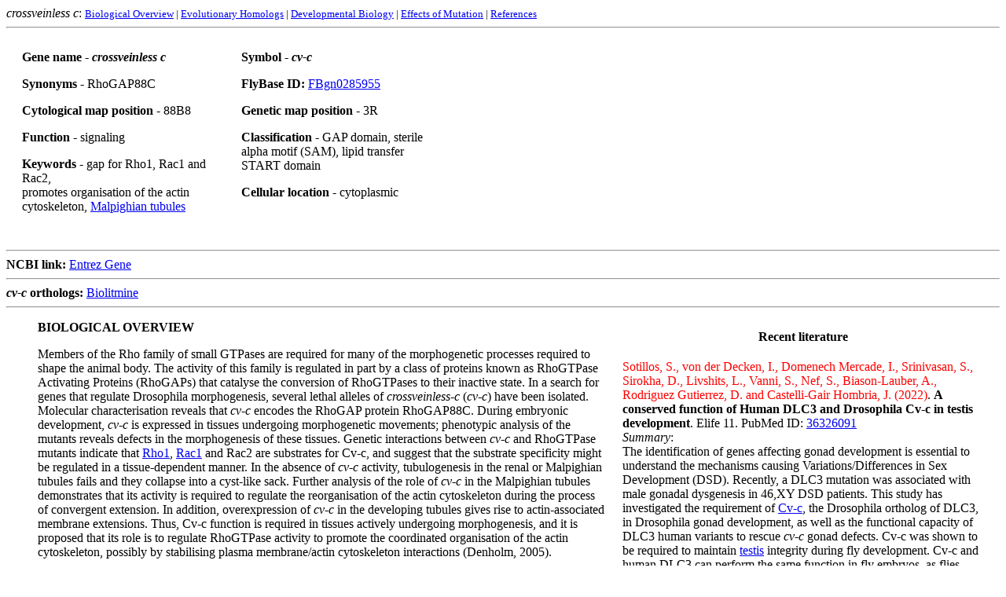

--- FILE ---
content_type: text/html
request_url: https://www.sdbonline.org/sites/FLY/cytoskel/crossvnlsc1.htm
body_size: 9895
content:
<HTML><HEAD>
<TITLE>Crossveinless c</TITLE>
</HEAD><BODY BGCOLOR="#ffffff">
 <em>crossveinless c</em>: <FONT SIZE="-1">

<A HREF="../cytoskel/crossvnlsc1.htm#Bio">Biological Overview</A> 
| <A HREF="../cytoskel/crossvnlsc1.htm#EvHoms">Evolutionary Homologs</A> 
| <A HREF="../cytoskel/crossvnlsc4.htm#DevBio">Developmental Biology</A> 
| <A HREF="../cytoskel/crossvnlsc4.htm#EfMu">Effects of Mutation</A>
| <A HREF="../cytoskel/crossvnlsc4.htm#Ref">References</A>

</FONT><HR>

<TABLE WIDTH=560 CELLPADDING=20 CELLSPACING=0 BORDER=0>

<TR>

<TD WIDTH=300 VALIGN=top>
<STRONG>   Gene name - <em>crossveinless c</em></STRONG>           
<P><STRONG>   Synonyms  </STRONG> - RhoGAP88C
<P><STRONG>   Cytological map position - </STRONG>88B8 
<P><STRONG>   Function - </STRONG>signaling
<P><STRONG>   Keywords - </STRONG>gap for Rho1, Rac1 and Rac2, <BR>promotes organisation of the actin cytoskeleton, <A HREF="../aimorph/maltubls.htm">Malpighian tubules</A>

</p>



</TD><TD WIDTH=300 VALIGN=top>



<STRONG> Symbol - <em>cv-c</em> </STRONG>

<P><STRONG> FlyBase ID: </STRONG><A HREF="http://flybase.bio.indiana.edu/reports/FBgn0285955.html">FBgn0285955</A>

<P><STRONG>  Genetic map position - </STRONG>3R
<P><Strong>  Classification -  </Strong>
GAP domain, sterile alpha motif (SAM), lipid transfer START domain 



<P><STRONG>  Cellular location - </STRONG>cytoplasmic

</TD> </TR>

</TABLE>

<BR> <HR>   <B>NCBI link:</B> 
<A href="http://www.ncbi.nlm.nih.gov/entrez/query.fcgi?db=gene&cmd=Retrieve&dopt=full_report&list_uids=41749">Entrez Gene</A></TD> 
<HR>   <B><i>cv-c</i> orthologs:</B> 
<a href="https://www.flyrnai.org/tools/biolitmine/web/ortholog_pick/mesh/taxon=7227+gene=cv-c+display=mesh_cat:A+ortho_filter=best_match" target="_self">Biolitmine</a>



<HR>
<TABLE WIDTH=500  BORDER="0" align=right CELLPADDING="0" CELLSPACING="20">
<td valign="top" align=center width=500>
<A NAME="Recent"><B>Recent literature</B>
</td></tr>


<td valign="top" width=490><font color="#gff0000">Sotillos, S., von der Decken, I., Domenech Mercade, I., Srinivasan, S., Sirokha, D., Livshits, L., Vanni, S., Nef, S., Biason-Lauber, A., Rodriguez Gutierrez, D. and Castelli-Gair Hombria, J. (2022)</font>. <b>A conserved function of Human DLC3 and Drosophila Cv-c in testis development</b>. Elife 11. PubMed ID: <a href="https://pubmed.ncbi.nlm.nih.gov/36326091">36326091</a> 

<BR><i>Summary</i>:<br>


The identification of genes affecting gonad development is essential to understand the mechanisms causing Variations/Differences in Sex Development (DSD). Recently, a DLC3 mutation was associated with male gonadal dysgenesis in 46,XY DSD patients. This study has investigated the requirement of <a href="../cytoskel/crossvnlsc1.htm">Cv-c</a>, the Drosophila ortholog of DLC3, in Drosophila gonad development, as well as the functional capacity of DLC3 human variants to rescue <i>cv-c</i> gonad defects. Cv-c was shown to be required to maintain <a href="../aimorph/spermat.htm">testis</a> integrity during fly development.  Cv-c and human DLC3 can perform the same function in fly embryos, as flies carrying wild type but not patient DLC3 variations can rescue gonadal dysgenesis, suggesting functional conservation. It was also demonstrated that the StART domain mediates Cv-c's function in the male gonad independently from the GAP domain's activity. This work demonstrates a role for DLC3/Cv-c in male gonadogenesis and highlights a novel StART domain mediated function required to organize the gonadal mesoderm and maintain its interaction with the germ cells during testis development.

</td></tr>


<td valign="top" width=490><font color="#gff0000">Sotillos, S., von der Decken, I., Domenech Mercade, I., Srinivasan, S., Sirokha, D., Livshits, L., Vanni, S., Nef, S., Biason-Lauber, A., Rodríguez Gutierrez, D. and Castelli-Gair Hombria, J. (2022)</font>. <b>A conserved function of Human DLC3 and Drosophila Cv-c in testis development</b>. Elife 11. PubMed ID: <a href="https://pubmed.ncbi.nlm.nih.gov/36326091">36326091</a> 

<BR><i>Summary</i>:<br>


The identification of genes affecting gonad development is essential to understand the mechanisms causing Variations/Differences in Sex Development (DSD). Recently, a DLC3 mutation was associated with male gonadal dysgenesis in 46,XY DSD patients. This study has investigated the requirement of <a href="../cytoskel/crossvnlsc1.htm">Cv-c</a>, the Drosophila ortholog of DLC3, in Drosophila gonad development, as well as the functional capacity of DLC3 human variants to rescue <i>cv-c</i> gonad defects. Cv-c was shown to be required to maintain <a href="../aimorph/spermat.htm">testis</a> integrity during fly development.  Cv-c and human DLC3 can perform the same function in fly embryos, as flies carrying wild type but not patient DLC3 variations can rescue gonadal dysgenesis, suggesting functional conservation. It was also demonstrated that the StART domain mediates Cv-c's function in the male gonad independently from the GAP domain's activity. This work demonstrates a role for DLC3/Cv-c in male gonadogenesis and highlights a novel StART domain mediated function required to organize the gonadal mesoderm and maintain its interaction with the germ cells during testis development.


<hr></td></tr>
</table>
<A NAME="Bio"><dl><dt><dd><Strong>BIOLOGICAL OVERVIEW</Strong> <!The Interactive Fly &#169; 2021 Thomas B. Brody>


<P>Members of the Rho family of small GTPases are required for many of the
morphogenetic processes required to shape the animal body. The activity of
this family is regulated in part by a class of proteins known as RhoGTPase
Activating Proteins (RhoGAPs) that catalyse the conversion of RhoGTPases to
their inactive state. In a search for genes that regulate
 Drosophila  morphogenesis,  several lethal alleles  of
<I>crossveinless-c</I> (<I>cv-c</I>) have been isolated. Molecular characterisation reveals
that <I>cv-c</I> encodes the RhoGAP protein RhoGAP88C. During embryonic
development, <I>cv-c</I> is expressed in tissues undergoing morphogenetic
movements; phenotypic analysis of the mutants reveals defects in the
morphogenesis of these tissues. Genetic interactions between <I>cv-c</I> and
RhoGTPase mutants indicate that <A HREF="../cytoskel/rho1.htm">Rho1</A>, <A HREF="../cytoskel/rac1.htm">Rac1</A> and Rac2 are substrates for Cv-c,
and suggest that the substrate specificity might be regulated in a
tissue-dependent manner. In the absence of <I>cv-c</I> activity,
tubulogenesis in the renal or Malpighian tubules fails and they collapse into
a cyst-like sack. Further analysis of the role of <I>cv-c</I> in the
Malpighian tubules demonstrates that its activity is required to regulate the
reorganisation of the actin cytoskeleton during the process of convergent
extension. In addition, overexpression of <I>cv-c</I> in the developing
tubules gives rise to actin-associated membrane extensions. Thus, Cv-c
function is required in tissues actively undergoing morphogenesis, and it is
proposed that its role is to regulate RhoGTPase activity to promote the
coordinated organisation of the actin cytoskeleton, possibly by stabilising
plasma membrane/actin cytoskeleton interactions (Denholm, 2005). 

<P>Morphogenesis describes a complex set of cell behaviours by which a tissue
is formed; these include changes in cell shape, cell rearrangement and
coordinated cell movement. Experimental evidence gathered over the past 15
years shows that the Rho family of small GTPases, which include the Rho, Rac
and Cdc42 proteins, are central to the regulation of these processes.
Although this protein family has pleiotropic roles in diverse cellular and
developmental contexts, a commonality in their function is in the regulation of the
cytoskeleton, particularly the actin cytoskeleton (Denholm, 2005).

<P>The Rho GTPase family of proteins act as 'molecular switches' that cycle
between two conformational states: a GTP-bound state in which they are active,
and a GDP-bound inactive state. The balance between these states is controlled
principally by two classes of regulatory proteins: the guanine nucleotide
exchange factors (GEFs) that promote the active state by facilitating the
release of GDP and subsequent rebinding of GTP, and the GTPase activating
proteins (GAPs) that promote the inactive state by catalysing the weak
intrinsic GTP hydrolysing capacity of the GTPase, thereby converting it to the
inactive form. In many cases, it is crucial that the correct balance between
these two states is properly regulated. This is evident in cases in which they
are not --  deregulated GTPases can have catastrophic developmental
consequences and can lead to cellular pathologies such as cancer (Denholm, 2005).

<P>In all animal genomes sequenced to date, there are considerably more genes
encoding for GAPs and GEFs than the GTPases they regulate. For example, the
human genome encodes ~20 Rho-family GTPases, but in excess of 50 different
GAPs and GEFs; similarly,
the  Drosophila  genome encodes seven Rho-family GTPases but 21 GAPs
and 20 GEFs.
The preponderance of GAPs and GEFs probably reflects the importance of
controlling the activity of RhoGTPase family members. The 21 GAP proteins in
Drosophila show considerable diversity in their domain architecture
and this may provide context specificity for the multitude of functions and
outcomes of GTPase signalling. Although much is known about the catalytic
function of the GAPs and GEFs, relatively little is known about how they
function in a cellular or developmental context, e.g., their spatial and
temporal regulation and the factors that control their specificity. Of the 21
 Drosophila  RhoGAPs, five have been studied to date.
In most cases, these studies have used either gain-of-function analyses or
dominant-negative approaches; therefore, the phenotypic defects in mutants
have not been analysed (Denholm, 2005).

<P>Evidence is presented that viable alleles in the <I>crossveinless-c</I>
(<I>cv-c</I>) gene are hypomorphic alleles of the RhoGAP88C gene. Three
<I>cv-c</I> alleles have been described previously. These alleles are
characterised by partial or complete loss of the posterior crossvein (PCV) and
variable detachment of the anterior crossvein (ACV) in the wing 
(Diaz-Benjumea, 1990; Edmondson, 1952; Stern, 1934). Despite having
been first described over 70 years ago by Curt Stern and used as a
marker for recombination studies, the molecular nature of the locus has until
now remained a mystery (Denholm, 2005).



<P>Lethal alleles of <I>cv-c</I> have been generated, and phenotypic analyses
of these show that <I>cv-c</I> is required in the embryo in multiple tissues
undergoing morphogenesis including the Malpighian tubules, midgut,
head, posterior spiracles and the epidermis during dorsal closure. 
The Malpighian tubules have been chosen to examine the loss- and gain-of-function <I>cv-c</I>
phenotypes in more detail and it has been found that Cv-c is autonomously required to
regulate actin cytoskeleton dynamics during morphogenesis, and possibly in
stabilising links between the cytoskeleton and the plasma membrane. In
addition, genetic interactions between <I>cv-c</I> and RhoGTPase mutants
show that Cv-c has specificity towards Rho, Rac1 and Rac2, and that it might
regulate these GTPases in a tissue-specific manner. These data therefore suggest
that <I>cv-c</I> acts to ensure coordinated assembly of the actin
cytoskeleton in many tissues undergoing morphogenesis by regulating the
activity of specific RhoGTPases (Denholm, 2005).




<P>In three independent screens to detect mutations affecting tissue
morphogenesis,  novel alleles of <I>cv-c</I> were isolated. Phenotypic
analyses show that Cv-c function is required in embryonic tissues for specific
morphogenetic events: in the gut for normal midgut morphogenesis and for Malpighian tubule
elongation; and in the epidermis for the invagination of the posterior
spiracle, head involution and ordered dorsal closure. 
<I>cv-c</I> encodes RhoGAP88C, a regulator of Rho-family GTPases; <i>cv-c</i> 
 interacts genetically with <I>Rho</I> and <I>Rac</I>
GTPases, possibly in a tissue-specific manner. Defects
in Malpighian tubule morphogenesis in <I>cv-c</I> mutants correlate with defects in the
organisation of the subcortical actin cytoskeleton, and 
overexpression of <I>cv-c</I> leads to stable actin-filled membrane
extensions (Denholm, 2005). 

<P>The common feature linking the morphogenetic processes in which
<I>cv-c</I> activity is required is the coordinated reorganisation of large
groups of cells during tissue remodelling. Such processes involve
choreographed cell movements as well as alterations in cell shape. Attention was foucused
on the role of Cv-c in the morphogenesis of the Malpighian tubules since
they undergo convergent extension movements. In contrast to cell polarity,
which is relatively normal in <I>cv-c</I> mutant embryos, it was found that the
organisation of the actin cytoskeleton is aberrant. The normal
strong subcortical accumulation of F-actin is lost in <I>cv-c</I> mutant
Malpighian tubules. In particular, the striking concentration of F-actin on the luminal
membrane at the onset of tubule elongation fails (Denholm, 2005).

<P>How do these defects in the actin cytoskeleton relate to the Malpighian tubule
morphogenetic phenotype? By a process of convergent extension, starting at
stage 13 and continuing until stage 16, the Malpighian tubule cells remodel from 
short fat
tubes, with 10-12 cells surrounding the lumen, to long thin tubes, with only two
cells encircling the lumen. The convergent extension movements in the Malpighian tubules are
likely to occur in a manner similar to those described in the epidermis during
germband extension, whereby a coordinated reorganisation of cell partners
drives a change in tissue dimension. Central 
to this reorganisation is the remodelling
of zonula adherens junctions (ZAs), which are progressively disassembled as
ZAs between new cell partners are formed.
Remodelling of the actin cytoskeleton is thought to drive these changes, both
to facilitate alterations in cell shape and finally to stabilise the new
junctional configuration. It is suggested that the defects in the actin
cytoskeleton observed in <I>cv-c</I> tubules perturbs the cell
rearrangements that underlie convergent extension movements required during
tubule elongation. As the Malpighian tubule phenotype becomes progressively more severe
during the period when cell rearrangement normally occurs, it is suggested that it
is the coordination of cell reorganisation rather than cell intercalation per
se that is defective. In addition, morphogenesis of the Malpighian tubules requires the
maintenance of a tubular structure and this also fails in <I>cv-c</I>
mutants. It is likely that the accumulation of actin at the luminal membrane
is required both to remodel cell-cell associations and to retain the integrity
of the lumen. It is therefore proposed that Cv-c plays an important regulatory
role to ensure that the actin cytoskeleton is properly remodelled during
tubule morphogenesis. Furthermore, since <I>cv-c</I> is required in multiple
tissues, it is predicted that <I>cv-c</I> is reiteratively used during
development in the regulation of actin cytoskeletal remodelling during
morphogenesis (Denholm, 2005).

<P>It seems likely that Cv-c acts to orchestrate the actin cytoskeleton via
the direct regulation of RhoGTPase activity; the finding that
<I>cv-c<SUP>7</SUP></I> is defective in a specific crucial residue required
for GAP enzymatic activity provides strong support for this hypothesis.
Although the genetic interaction experiments highlight potential substrates
and furthermore suggest the possibility that substrates might be regulated in
a tissue-specific manner, additional biochemical analyses will be necessary to
confirm this (Denholm, 2005).

<P>Cv-c function appears to be evolutionarily conserved. The rat and human
<I>cv-c</I> homologues, p122 and DLC2 respectively, have been shown to
inhibit Rho-mediated assembly of actin stress fibres when overexpressed in
cell culture (Ching, 2003; Nagaraja, 2004; Sekimata,
1999). Furthermore, the <I>C. elegans cv-c</I> homologue, GEI-1,
is thought to provide a molecular link with the actin assembly machinery.
GEI-1, was isolated as a binding partner of GEX-2, one of a group of
interacting proteins that localise to the plasma membrane and are required for
the process of ventral enclosure, a morphogenetic event similar to dorsal
closure in the fly (Soto, 2002). The recent molecular characterisation of GEX-1 as a
WAVE-family protein (M. Soto, personal communication to Denholm, 2005) sheds light on the
function of these proteins in morphogenesis. Proteins of the WAVE-family are
known to relay signals from Rho-family GTPases to the actin cytoskeleton,
possibly by permitting the assembly of multi-protein complexes, including
components that act to nucleate actin (such as Arp2/3-binding and actin-binding
proteins, GTPase proteins, GAPs and GEFs).
Thus, a molecular link exists between the Gex proteins, GTPases, their
regulators and the actin cytoskeleton. Cv-c and its homologues may provide GAP
activity within this large multi-protein complex, contributing to dynamic
regulation of the actin cytoskeleton. For these reasons, it will be
interesting to determine the relationship between Cv-c and the Gex homologues
in the fly, Sra1/Gex2 and Kette/Gex3, and the fly SCAR/WAVE (Denholm, 2005).

<p>The demonstration that overexpression of <I>cv-c</I> is sufficient to
induce stable membrane extensions supported by F-actin suggests that Cv-c acts
to coordinate or stabilise interactions that occur between the plasma membrane
and the actin cytoskeleton. The Cv-c protein contains two domains implicated
in lipid membrane binding, the START and SAM domains, 
suggesting that Cv-c localises to a membrane domain. This would place Cv-c in
an ideal position to regulate an interaction between the plasma membrane and
the actin cytoskeleton. There is compelling evidence that moesin is required
to organise the cortical actin network which it does, at least in part, by
linking the actin cytoskeleton to the plasma membrane.
Given that moesin has been shown to antagonise Rho1 by altering its activation
state, it
will also be interesting to examine the requirement of Cv-c for moesin
function (Denholm, 2005).






<P></DL><HR> 

<dl><DT><Strong><CENTER>GENE STRUCTURE</CENTER></Strong><DD>


<P>
<dt><Strong>cDNA clone length - </Strong>4486<dd><P>
<dt><Strong>Bases in 5' UTR  - </Strong>324      <dd><P>
<dt><Strong> Exons - </Strong>8<dd> <P>
<dt><Strong>Bases in 3' UTR - </Strong>1108          <dd></dl>  

<HR><dl>





<DT><Strong><CENTER>PROTEIN STRUCTURE</CENTER></Strong> <DD><p>
<DT><Strong>Amino Acids - </Strong>1017               <DD><P>
<dt><Strong>Structural Domains</Strong>                 <dd>



<P>The  Drosophila  RhoGAP88C gene spans a region of 14 kb and contains
eight exons. The BDGP database contains a single RhoGAP88C cDNA (RE02250) of
4.4 kb in length. Conceptual translation of this cDNA reveals an open reading
frame of 1017 amino acids. In addition to the GAP domain, RhoGAP88C contains two other
previously described domains: a sterile alpha motif (SAM), originally
defined as a protein-protein interaction domain, but
more recently implicated in RNA  and lipid membrane-binding; and a
lipid transfer START domain so called because it was initially isolated in the
steroidogenic acute regulatory (StAR) protein (Denholm, 2005).

<P>Database searches identify several closely related RhoGAP proteins
containing identical domain architecture to  Drosophila  RhoGAP88C. 
The closest related
vertebrate proteins are the human deleted in liver cancer 1 and 2 [DLC1 and
DLC2 (STARD13  --  Human Gene Nomenclature Database)], the mouse
serologically defined colon cancer 13 antigen, and rat p122-RhoGAP. A <I>C.
elegans</I> protein, gut on exterior-interacting protein (GEI) also shares a
high level of identity with  Drosophila  RhoGAP88C in the GAP and START
domains, but lacks the SAM motif (Denholm, 2005).




</dl><P><HR>




<A NAME="EvHoms"></a>

 <CENTER><Strong>EVOLUTIONARY HOMOLOGS</Strong></CENTER> 

<DL><DT><DD>

<P>During body morphogenesis precisely coordinated cell movements and cell shape
changes organize the newly differentiated cells of an embryo into functional
tissues. Two genes, <I>gex-2</I> and <I>gex-3</I>,  are
necessary for initial steps of body morphogenesis in <em>Caenorhabditis elegans.</em> In
the absence of <I>gex-2</I> and <I>gex-3</I> activities, 
cells differentiate properly but fail
to become organized. The external hypodermal cells fail to spread over and
enclose the embryo and instead cluster on the dorsal side. Postembryonically
<I>gex-3</I> activity is required for egg laying and for proper morphogenesis of the
gonad. GEX-2 and GEX-3 proteins colocalize to cell boundaries and appear to
directly interact. GEX-2 and GEX-3 are highly conserved, with vertebrate
homologs implicated in binding the small GTPase Rac and a GEX-3 Drosophila
homolog, HEM2/NAP1/KETTE, that interacts genetically with Rac pathway mutants.
These findings suggest that GEX-2 and GEX-3 may function at cell boundaries to
regulate cell migrations and cell shape changes required for proper
morphogenesis and development (Sato, 2002).



<P>A signaling molecule, p122, shows a GTPase-activating activity specific for
Rho and exhibits the ability to enhance the phosphatidylinositol
4,5-bisphosphate-hydrolyzing activity of phospholipase C delta1 in vitro. The in 
vivo function of p122 has been analyzed. Microinjection of the
GTPase-activating domain of p122 suppresses the formation of stress fibers and
focal adhesions induced by lysophosphatidic acid, suggesting a GTPase-activating
activity for Rho. Transfection of p122 induces the
disassembly of stress fibers and the morphological rounding of various adherent
cells. Analyses using deletion and point mutants demonstrates that the
GTPase-activating domain of p122 is responsible for the morphological changes
and detachment and that arginine residues at positions 668 and 710 and a lysine
residue at position 706 in the GTPase-activating domain are essential. Using
Fluo-3-based Ca2+ microscopy, it was found that p122 evokes a rapid elevation of
intracellular Ca2+ levels, suggesting that p122 stimulates the
phosphatidylinositol 4, 5-bisphosphate-hydrolyzing activity of phospholipase C
delta1. These results demonstrate that p122 synergistically functions as a
GTPase-activating protein specific for Rho and an activator of phospholipase C
delta1 in vivo and induces morphological changes and detachment through
cytoskeletal reorganization (Sekimata, 1999).

<P>Hepatocellular carcinoma (HCC) is a major malignancy in many parts of the world,
especially in Asia and Africa. Loss of heterozygosity (LOH) on the long arm of
chromosome 13 has been reported in HCC. In search of tumor suppressor genes in
this region, DLC2 (for deleted in liver cancer 2) has been identified at
13q12.3; DLC2 encodes a novel Rho family GTPase-activating protein (GAP). DLC2 mRNA
is ubiquitously expressed in normal tissues but is significantly underexpressed
in 18% (8/45) of human HCCs. DLC2 is homologous to DLC1, a previously identified
tumor suppressor gene at 8p22-p21.3 frequently deleted in HCC. DLC2 encodes a
novel protein with a RhoGAP domain, a SAM (sterile alpha motif) domain related
to p73/p63, and a lipid-binding StAR-related lipid transfer (START) domain.
Biochemical analysis indicates that DLC2 protein has GAP activity specific for
small GTPases RhoA and Cdc42. Expression of the GAP domain of DLC2 sufficiently
inhibits the Rho-mediated formation of actin stress fibers. Introduction of
human DLC2 into mouse fibroblasts suppresses Ras signaling and Ras-induced
cellular transformation in a GAP-dependent manner. Taken together, these findings
suggest a role for DLC2 in growth suppression and hepatocarcinogenesis (Ching, 2003).


<P>The cDNA for a Rho GTPase activating protein (GAP) mapping
to chromosome 13q12 has been characterized. The cDNA is 
characterized by determining the complete
sequence of a 4.8 kb cDNA clone that represents the 5' untranslated region
(UTR), the translated region, and the 3' UTR. The protein has a sterile
alpha-motif (SAM), a distinct GAP domain, and a conserved START (StAR related
lipid transfer) domain. The cDNA has 5 instability motifs (ATTTA) in the 3' UTR
and one motif in the translated region between GAP and START domains. The RhoGAP
transcript is truncated in some breast carcinoma cell lines and it has low
expression in other breast cancer cell lines as compared to a normal breast cell
line. The absence of RhoGAP transcript has been observed in a breast
tumor specimen. A GST-fusion of the RhoGAP was tested for its specificity on
RhoA, Cdc42, and Rac1. The protein was most active for RhoA. Transfection of
RhoGAP into MCF7 cells significantly inhibits cell growth. The introduction of
the RhoGAP construct into MDAMB231 cells that had previously been transfected
with a p21 construct did not affect cell proliferation, indicating the
involvement of p21 in Rho-mediated proliferation of cancer cells. NIH3T3 cells
overexpressing RhoGAP showed considerable inhibition of stress fiber formation.
Several cDNAs were identified as RhoGAP interactors by using the yeast
two-hybrid assay system. These cDNAs correspond to SWI/SNF, alpha-tubulin, HMG
CoA reductase, and TAX1 binding protein (TAX1BP1). The interaction with HMG CoA
reductase may partially explain the growth inhibition of breast carcinoma cells
by the statin class of cholesterol lowering drugs. The biological significance of
the interacting proteins is discussed in the context of their involvement in
tumorigenesis. These results indicate that loss of RhoGAP or its altered activity
suppresses the growth of breast tumor cells. The presence of various motifs in
RhoGAP and its interaction with several other proteins suggest that the protein
may regulate Rho signaling in multiple ways and possibly function in a
Rho-independent manner (Nagaraja, 2004).


</DL><p><HR>
<!Copy links here>

 <em>crossveinless c</em>: <FONT SIZE="-1">

<A HREF="../cytoskel/crossvnlsc1.htm#Bio">Biological Overview</A> 
| <A HREF="../cytoskel/crossvnlsc4.htm#DevBio">Developmental Biology</A> 
| <A HREF="../cytoskel/crossvnlsc4.htm#EfMu">Effects of Mutation</A>
| <A HREF="../cytoskel/crossvnlsc4.htm#Ref">References</A>


</font><P>date revised: 2 February 2023 


</FONT><P><A HREF="../aimain/1aahome.htm">Home page</A>: The Inter<em>active</em> Fly &#169; 1995, 1996 Thomas B. Brody, Ph.D. 

<BR><P>The Inter<I>active</I> Fly resides on the<BR>




<A HREF="https://www.sdbonline.org">Society for Developmental Biology's Web server</A>.</P> <script defer src="https://static.cloudflareinsights.com/beacon.min.js/vcd15cbe7772f49c399c6a5babf22c1241717689176015" integrity="sha512-ZpsOmlRQV6y907TI0dKBHq9Md29nnaEIPlkf84rnaERnq6zvWvPUqr2ft8M1aS28oN72PdrCzSjY4U6VaAw1EQ==" data-cf-beacon='{"version":"2024.11.0","token":"7e5fc6414d9c42caa9c31f08d20eeb70","r":1,"server_timing":{"name":{"cfCacheStatus":true,"cfEdge":true,"cfExtPri":true,"cfL4":true,"cfOrigin":true,"cfSpeedBrain":true},"location_startswith":null}}' crossorigin="anonymous"></script>
</body></html>


